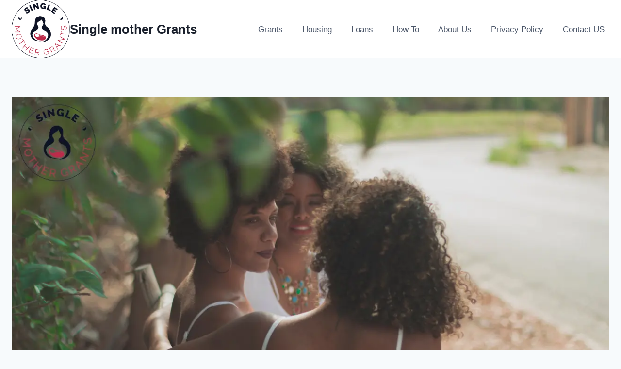

--- FILE ---
content_type: text/html; charset=UTF-8
request_url: https://singlemother-grant.com/grants-for-single-mom-in-missouri/
body_size: 18214
content:
<!doctype html>
<html lang="en-US" prefix="og: https://ogp.me/ns#" class="no-js" itemtype="https://schema.org/Blog" itemscope>
<head>
	<meta charset="UTF-8">
	<meta name="viewport" content="width=device-width, initial-scale=1, minimum-scale=1">
		<style>img:is([sizes="auto" i], [sizes^="auto," i]) { contain-intrinsic-size: 3000px 1500px }</style>
	
<!-- Search Engine Optimization by Rank Math - https://rankmath.com/ -->
<title>Grants For Single Mom In Missouri 2025 Single mother Grants</title>
<meta name="description" content="Missouri has a high poverty rate of 15.5%, and around a million Missouri residents, primarily single moms, are living in poverty and are unable to make ends"/>
<meta name="robots" content="follow, index, max-snippet:-1, max-video-preview:-1, max-image-preview:large"/>
<link rel="canonical" href="https://singlemother-grant.com/grants-for-single-mom-in-missouri/" />
<meta property="og:locale" content="en_US" />
<meta property="og:type" content="article" />
<meta property="og:title" content="Grants For Single Mom In Missouri 2025 Single mother Grants" />
<meta property="og:description" content="Missouri has a high poverty rate of 15.5%, and around a million Missouri residents, primarily single moms, are living in poverty and are unable to make ends" />
<meta property="og:url" content="https://singlemother-grant.com/grants-for-single-mom-in-missouri/" />
<meta property="og:site_name" content="Single Mother Grants" />
<meta property="article:section" content="Grants" />
<meta property="og:updated_time" content="2023-06-19T06:58:55+00:00" />
<meta property="og:image" content="https://singlemother-grant.com/wp-content/uploads/2023/06/Debt-Relief-Grants-For-Single-Moms-31.webp" />
<meta property="og:image:secure_url" content="https://singlemother-grant.com/wp-content/uploads/2023/06/Debt-Relief-Grants-For-Single-Moms-31.webp" />
<meta property="og:image:width" content="1280" />
<meta property="og:image:height" content="720" />
<meta property="og:image:alt" content="Grants For Single Mom In Missouri" />
<meta property="og:image:type" content="image/webp" />
<meta property="article:published_time" content="2023-06-19T05:36:41+00:00" />
<meta property="article:modified_time" content="2023-06-19T06:58:55+00:00" />
<meta name="twitter:card" content="summary_large_image" />
<meta name="twitter:title" content="Grants For Single Mom In Missouri 2025 Single mother Grants" />
<meta name="twitter:description" content="Missouri has a high poverty rate of 15.5%, and around a million Missouri residents, primarily single moms, are living in poverty and are unable to make ends" />
<meta name="twitter:image" content="https://singlemother-grant.com/wp-content/uploads/2023/06/Debt-Relief-Grants-For-Single-Moms-31.webp" />
<meta name="twitter:label1" content="Written by" />
<meta name="twitter:data1" content="Punam" />
<meta name="twitter:label2" content="Time to read" />
<meta name="twitter:data2" content="5 minutes" />
<script type="application/ld+json" class="rank-math-schema">{"@context":"https://schema.org","@graph":[{"@type":"Place","@id":"https://singlemother-grant.com/#place","address":{"@type":"PostalAddress","streetAddress":"9920 S Western Ave, Chicago, IL 60643","addressLocality":"Chicago","addressRegion":"Chicago","postalCode":"60643","addressCountry":"United States"}},{"@type":["NGO","Organization"],"@id":"https://singlemother-grant.com/#organization","name":"Single Mother Grants","url":"https://singlemother-grant.com","email":"Contact@singlemother-grant.com","address":{"@type":"PostalAddress","streetAddress":"9920 S Western Ave, Chicago, IL 60643","addressLocality":"Chicago","addressRegion":"Chicago","postalCode":"60643","addressCountry":"United States"},"logo":{"@type":"ImageObject","@id":"https://singlemother-grant.com/#logo","url":"https://singlemother-grant.com/wp-content/uploads/2023/02/cropped-singlemother-grant-logo.png","contentUrl":"https://singlemother-grant.com/wp-content/uploads/2023/02/cropped-singlemother-grant-logo.png","caption":"Single Mother Grants","inLanguage":"en-US","width":"420","height":"420"},"location":{"@id":"https://singlemother-grant.com/#place"}},{"@type":"WebSite","@id":"https://singlemother-grant.com/#website","url":"https://singlemother-grant.com","name":"Single Mother Grants","alternateName":"https://singlemother-grant.com/","publisher":{"@id":"https://singlemother-grant.com/#organization"},"inLanguage":"en-US"},{"@type":"ImageObject","@id":"https://singlemother-grant.com/wp-content/uploads/2023/06/Debt-Relief-Grants-For-Single-Moms-31.webp","url":"https://singlemother-grant.com/wp-content/uploads/2023/06/Debt-Relief-Grants-For-Single-Moms-31.webp","width":"1280","height":"720","caption":"Grants For Single Mom In Missouri","inLanguage":"en-US"},{"@type":"BreadcrumbList","@id":"https://singlemother-grant.com/grants-for-single-mom-in-missouri/#breadcrumb","itemListElement":[{"@type":"ListItem","position":"1","item":{"@id":"https://singlemother-grant.com","name":"Home"}},{"@type":"ListItem","position":"2","item":{"@id":"https://singlemother-grant.com/grants-for-single-mom-in-missouri/","name":"Grants For Single Mom In Missouri"}}]},{"@type":"WebPage","@id":"https://singlemother-grant.com/grants-for-single-mom-in-missouri/#webpage","url":"https://singlemother-grant.com/grants-for-single-mom-in-missouri/","name":"Grants For Single Mom In Missouri 2025 Single mother Grants","datePublished":"2023-06-19T05:36:41+00:00","dateModified":"2023-06-19T06:58:55+00:00","isPartOf":{"@id":"https://singlemother-grant.com/#website"},"primaryImageOfPage":{"@id":"https://singlemother-grant.com/wp-content/uploads/2023/06/Debt-Relief-Grants-For-Single-Moms-31.webp"},"inLanguage":"en-US","breadcrumb":{"@id":"https://singlemother-grant.com/grants-for-single-mom-in-missouri/#breadcrumb"}},{"@type":"Person","@id":"https://singlemother-grant.com/author/punamparmar114/","name":"Punam","url":"https://singlemother-grant.com/author/punamparmar114/","image":{"@type":"ImageObject","@id":"https://secure.gravatar.com/avatar/4372d76d4be4df51a8219c3dbc814ab070fcd10fe740b0840f940582a54207f1?s=96&amp;d=mm&amp;r=g","url":"https://secure.gravatar.com/avatar/4372d76d4be4df51a8219c3dbc814ab070fcd10fe740b0840f940582a54207f1?s=96&amp;d=mm&amp;r=g","caption":"Punam","inLanguage":"en-US"},"worksFor":{"@id":"https://singlemother-grant.com/#organization"}},{"@type":"Article","headline":"Grants For Single Mom In Missouri 2025 Single mother Grants","datePublished":"2023-06-19T05:36:41+00:00","dateModified":"2023-06-19T06:58:55+00:00","author":{"@id":"https://singlemother-grant.com/author/punamparmar114/","name":"Punam"},"publisher":{"@id":"https://singlemother-grant.com/#organization"},"description":"Missouri has a high poverty rate of 15.5%, and around a million Missouri residents, primarily single moms, are living in poverty and are unable to make ends","name":"Grants For Single Mom In Missouri 2025 Single mother Grants","@id":"https://singlemother-grant.com/grants-for-single-mom-in-missouri/#richSnippet","isPartOf":{"@id":"https://singlemother-grant.com/grants-for-single-mom-in-missouri/#webpage"},"image":{"@id":"https://singlemother-grant.com/wp-content/uploads/2023/06/Debt-Relief-Grants-For-Single-Moms-31.webp"},"inLanguage":"en-US","mainEntityOfPage":{"@id":"https://singlemother-grant.com/grants-for-single-mom-in-missouri/#webpage"}}]}</script>
<!-- /Rank Math WordPress SEO plugin -->

<link rel='dns-prefetch' href='//stats.wp.com' />
<link rel="alternate" type="application/rss+xml" title="Single mother Grants &raquo; Feed" href="https://singlemother-grant.com/feed/" />
<link rel="alternate" type="application/rss+xml" title="Single mother Grants &raquo; Comments Feed" href="https://singlemother-grant.com/comments/feed/" />
			<script>document.documentElement.classList.remove( 'no-js' );</script>
			<link rel="alternate" type="application/rss+xml" title="Single mother Grants &raquo; Grants For Single Mom In Missouri Comments Feed" href="https://singlemother-grant.com/grants-for-single-mom-in-missouri/feed/" />
<script>
window._wpemojiSettings = {"baseUrl":"https:\/\/s.w.org\/images\/core\/emoji\/16.0.1\/72x72\/","ext":".png","svgUrl":"https:\/\/s.w.org\/images\/core\/emoji\/16.0.1\/svg\/","svgExt":".svg","source":{"concatemoji":"https:\/\/singlemother-grant.com\/wp-includes\/js\/wp-emoji-release.min.js?ver=6.8.2"}};
/*! This file is auto-generated */
!function(s,n){var o,i,e;function c(e){try{var t={supportTests:e,timestamp:(new Date).valueOf()};sessionStorage.setItem(o,JSON.stringify(t))}catch(e){}}function p(e,t,n){e.clearRect(0,0,e.canvas.width,e.canvas.height),e.fillText(t,0,0);var t=new Uint32Array(e.getImageData(0,0,e.canvas.width,e.canvas.height).data),a=(e.clearRect(0,0,e.canvas.width,e.canvas.height),e.fillText(n,0,0),new Uint32Array(e.getImageData(0,0,e.canvas.width,e.canvas.height).data));return t.every(function(e,t){return e===a[t]})}function u(e,t){e.clearRect(0,0,e.canvas.width,e.canvas.height),e.fillText(t,0,0);for(var n=e.getImageData(16,16,1,1),a=0;a<n.data.length;a++)if(0!==n.data[a])return!1;return!0}function f(e,t,n,a){switch(t){case"flag":return n(e,"\ud83c\udff3\ufe0f\u200d\u26a7\ufe0f","\ud83c\udff3\ufe0f\u200b\u26a7\ufe0f")?!1:!n(e,"\ud83c\udde8\ud83c\uddf6","\ud83c\udde8\u200b\ud83c\uddf6")&&!n(e,"\ud83c\udff4\udb40\udc67\udb40\udc62\udb40\udc65\udb40\udc6e\udb40\udc67\udb40\udc7f","\ud83c\udff4\u200b\udb40\udc67\u200b\udb40\udc62\u200b\udb40\udc65\u200b\udb40\udc6e\u200b\udb40\udc67\u200b\udb40\udc7f");case"emoji":return!a(e,"\ud83e\udedf")}return!1}function g(e,t,n,a){var r="undefined"!=typeof WorkerGlobalScope&&self instanceof WorkerGlobalScope?new OffscreenCanvas(300,150):s.createElement("canvas"),o=r.getContext("2d",{willReadFrequently:!0}),i=(o.textBaseline="top",o.font="600 32px Arial",{});return e.forEach(function(e){i[e]=t(o,e,n,a)}),i}function t(e){var t=s.createElement("script");t.src=e,t.defer=!0,s.head.appendChild(t)}"undefined"!=typeof Promise&&(o="wpEmojiSettingsSupports",i=["flag","emoji"],n.supports={everything:!0,everythingExceptFlag:!0},e=new Promise(function(e){s.addEventListener("DOMContentLoaded",e,{once:!0})}),new Promise(function(t){var n=function(){try{var e=JSON.parse(sessionStorage.getItem(o));if("object"==typeof e&&"number"==typeof e.timestamp&&(new Date).valueOf()<e.timestamp+604800&&"object"==typeof e.supportTests)return e.supportTests}catch(e){}return null}();if(!n){if("undefined"!=typeof Worker&&"undefined"!=typeof OffscreenCanvas&&"undefined"!=typeof URL&&URL.createObjectURL&&"undefined"!=typeof Blob)try{var e="postMessage("+g.toString()+"("+[JSON.stringify(i),f.toString(),p.toString(),u.toString()].join(",")+"));",a=new Blob([e],{type:"text/javascript"}),r=new Worker(URL.createObjectURL(a),{name:"wpTestEmojiSupports"});return void(r.onmessage=function(e){c(n=e.data),r.terminate(),t(n)})}catch(e){}c(n=g(i,f,p,u))}t(n)}).then(function(e){for(var t in e)n.supports[t]=e[t],n.supports.everything=n.supports.everything&&n.supports[t],"flag"!==t&&(n.supports.everythingExceptFlag=n.supports.everythingExceptFlag&&n.supports[t]);n.supports.everythingExceptFlag=n.supports.everythingExceptFlag&&!n.supports.flag,n.DOMReady=!1,n.readyCallback=function(){n.DOMReady=!0}}).then(function(){return e}).then(function(){var e;n.supports.everything||(n.readyCallback(),(e=n.source||{}).concatemoji?t(e.concatemoji):e.wpemoji&&e.twemoji&&(t(e.twemoji),t(e.wpemoji)))}))}((window,document),window._wpemojiSettings);
</script>
<style id='wp-emoji-styles-inline-css'>

	img.wp-smiley, img.emoji {
		display: inline !important;
		border: none !important;
		box-shadow: none !important;
		height: 1em !important;
		width: 1em !important;
		margin: 0 0.07em !important;
		vertical-align: -0.1em !important;
		background: none !important;
		padding: 0 !important;
	}
</style>
<link rel='stylesheet' id='wp-block-library-css' href='https://singlemother-grant.com/wp-includes/css/dist/block-library/style.min.css?ver=6.8.2' media='all' />
<style id='wp-block-library-inline-css'>
.has-text-align-justify{text-align:justify;}
</style>
<style id='classic-theme-styles-inline-css'>
/*! This file is auto-generated */
.wp-block-button__link{color:#fff;background-color:#32373c;border-radius:9999px;box-shadow:none;text-decoration:none;padding:calc(.667em + 2px) calc(1.333em + 2px);font-size:1.125em}.wp-block-file__button{background:#32373c;color:#fff;text-decoration:none}
</style>
<link rel='stylesheet' id='mediaelement-css' href='https://singlemother-grant.com/wp-includes/js/mediaelement/mediaelementplayer-legacy.min.css?ver=4.2.17' media='all' />
<link rel='stylesheet' id='wp-mediaelement-css' href='https://singlemother-grant.com/wp-includes/js/mediaelement/wp-mediaelement.min.css?ver=6.8.2' media='all' />
<style id='jetpack-sharing-buttons-style-inline-css'>
.jetpack-sharing-buttons__services-list{display:flex;flex-direction:row;flex-wrap:wrap;gap:0;list-style-type:none;margin:5px;padding:0}.jetpack-sharing-buttons__services-list.has-small-icon-size{font-size:12px}.jetpack-sharing-buttons__services-list.has-normal-icon-size{font-size:16px}.jetpack-sharing-buttons__services-list.has-large-icon-size{font-size:24px}.jetpack-sharing-buttons__services-list.has-huge-icon-size{font-size:36px}@media print{.jetpack-sharing-buttons__services-list{display:none!important}}.editor-styles-wrapper .wp-block-jetpack-sharing-buttons{gap:0;padding-inline-start:0}ul.jetpack-sharing-buttons__services-list.has-background{padding:1.25em 2.375em}
</style>
<style id='rank-math-toc-block-style-inline-css'>
.wp-block-rank-math-toc-block nav ol{counter-reset:item}.wp-block-rank-math-toc-block nav ol li{display:block}.wp-block-rank-math-toc-block nav ol li:before{content:counters(item, ".") ". ";counter-increment:item}

</style>
<style id='global-styles-inline-css'>
:root{--wp--preset--aspect-ratio--square: 1;--wp--preset--aspect-ratio--4-3: 4/3;--wp--preset--aspect-ratio--3-4: 3/4;--wp--preset--aspect-ratio--3-2: 3/2;--wp--preset--aspect-ratio--2-3: 2/3;--wp--preset--aspect-ratio--16-9: 16/9;--wp--preset--aspect-ratio--9-16: 9/16;--wp--preset--color--black: #000000;--wp--preset--color--cyan-bluish-gray: #abb8c3;--wp--preset--color--white: #ffffff;--wp--preset--color--pale-pink: #f78da7;--wp--preset--color--vivid-red: #cf2e2e;--wp--preset--color--luminous-vivid-orange: #ff6900;--wp--preset--color--luminous-vivid-amber: #fcb900;--wp--preset--color--light-green-cyan: #7bdcb5;--wp--preset--color--vivid-green-cyan: #00d084;--wp--preset--color--pale-cyan-blue: #8ed1fc;--wp--preset--color--vivid-cyan-blue: #0693e3;--wp--preset--color--vivid-purple: #9b51e0;--wp--preset--color--theme-palette-1: var(--global-palette1);--wp--preset--color--theme-palette-2: var(--global-palette2);--wp--preset--color--theme-palette-3: var(--global-palette3);--wp--preset--color--theme-palette-4: var(--global-palette4);--wp--preset--color--theme-palette-5: var(--global-palette5);--wp--preset--color--theme-palette-6: var(--global-palette6);--wp--preset--color--theme-palette-7: var(--global-palette7);--wp--preset--color--theme-palette-8: var(--global-palette8);--wp--preset--color--theme-palette-9: var(--global-palette9);--wp--preset--gradient--vivid-cyan-blue-to-vivid-purple: linear-gradient(135deg,rgba(6,147,227,1) 0%,rgb(155,81,224) 100%);--wp--preset--gradient--light-green-cyan-to-vivid-green-cyan: linear-gradient(135deg,rgb(122,220,180) 0%,rgb(0,208,130) 100%);--wp--preset--gradient--luminous-vivid-amber-to-luminous-vivid-orange: linear-gradient(135deg,rgba(252,185,0,1) 0%,rgba(255,105,0,1) 100%);--wp--preset--gradient--luminous-vivid-orange-to-vivid-red: linear-gradient(135deg,rgba(255,105,0,1) 0%,rgb(207,46,46) 100%);--wp--preset--gradient--very-light-gray-to-cyan-bluish-gray: linear-gradient(135deg,rgb(238,238,238) 0%,rgb(169,184,195) 100%);--wp--preset--gradient--cool-to-warm-spectrum: linear-gradient(135deg,rgb(74,234,220) 0%,rgb(151,120,209) 20%,rgb(207,42,186) 40%,rgb(238,44,130) 60%,rgb(251,105,98) 80%,rgb(254,248,76) 100%);--wp--preset--gradient--blush-light-purple: linear-gradient(135deg,rgb(255,206,236) 0%,rgb(152,150,240) 100%);--wp--preset--gradient--blush-bordeaux: linear-gradient(135deg,rgb(254,205,165) 0%,rgb(254,45,45) 50%,rgb(107,0,62) 100%);--wp--preset--gradient--luminous-dusk: linear-gradient(135deg,rgb(255,203,112) 0%,rgb(199,81,192) 50%,rgb(65,88,208) 100%);--wp--preset--gradient--pale-ocean: linear-gradient(135deg,rgb(255,245,203) 0%,rgb(182,227,212) 50%,rgb(51,167,181) 100%);--wp--preset--gradient--electric-grass: linear-gradient(135deg,rgb(202,248,128) 0%,rgb(113,206,126) 100%);--wp--preset--gradient--midnight: linear-gradient(135deg,rgb(2,3,129) 0%,rgb(40,116,252) 100%);--wp--preset--font-size--small: var(--global-font-size-small);--wp--preset--font-size--medium: var(--global-font-size-medium);--wp--preset--font-size--large: var(--global-font-size-large);--wp--preset--font-size--x-large: 42px;--wp--preset--font-size--larger: var(--global-font-size-larger);--wp--preset--font-size--xxlarge: var(--global-font-size-xxlarge);--wp--preset--spacing--20: 0.44rem;--wp--preset--spacing--30: 0.67rem;--wp--preset--spacing--40: 1rem;--wp--preset--spacing--50: 1.5rem;--wp--preset--spacing--60: 2.25rem;--wp--preset--spacing--70: 3.38rem;--wp--preset--spacing--80: 5.06rem;--wp--preset--shadow--natural: 6px 6px 9px rgba(0, 0, 0, 0.2);--wp--preset--shadow--deep: 12px 12px 50px rgba(0, 0, 0, 0.4);--wp--preset--shadow--sharp: 6px 6px 0px rgba(0, 0, 0, 0.2);--wp--preset--shadow--outlined: 6px 6px 0px -3px rgba(255, 255, 255, 1), 6px 6px rgba(0, 0, 0, 1);--wp--preset--shadow--crisp: 6px 6px 0px rgba(0, 0, 0, 1);}:where(.is-layout-flex){gap: 0.5em;}:where(.is-layout-grid){gap: 0.5em;}body .is-layout-flex{display: flex;}.is-layout-flex{flex-wrap: wrap;align-items: center;}.is-layout-flex > :is(*, div){margin: 0;}body .is-layout-grid{display: grid;}.is-layout-grid > :is(*, div){margin: 0;}:where(.wp-block-columns.is-layout-flex){gap: 2em;}:where(.wp-block-columns.is-layout-grid){gap: 2em;}:where(.wp-block-post-template.is-layout-flex){gap: 1.25em;}:where(.wp-block-post-template.is-layout-grid){gap: 1.25em;}.has-black-color{color: var(--wp--preset--color--black) !important;}.has-cyan-bluish-gray-color{color: var(--wp--preset--color--cyan-bluish-gray) !important;}.has-white-color{color: var(--wp--preset--color--white) !important;}.has-pale-pink-color{color: var(--wp--preset--color--pale-pink) !important;}.has-vivid-red-color{color: var(--wp--preset--color--vivid-red) !important;}.has-luminous-vivid-orange-color{color: var(--wp--preset--color--luminous-vivid-orange) !important;}.has-luminous-vivid-amber-color{color: var(--wp--preset--color--luminous-vivid-amber) !important;}.has-light-green-cyan-color{color: var(--wp--preset--color--light-green-cyan) !important;}.has-vivid-green-cyan-color{color: var(--wp--preset--color--vivid-green-cyan) !important;}.has-pale-cyan-blue-color{color: var(--wp--preset--color--pale-cyan-blue) !important;}.has-vivid-cyan-blue-color{color: var(--wp--preset--color--vivid-cyan-blue) !important;}.has-vivid-purple-color{color: var(--wp--preset--color--vivid-purple) !important;}.has-black-background-color{background-color: var(--wp--preset--color--black) !important;}.has-cyan-bluish-gray-background-color{background-color: var(--wp--preset--color--cyan-bluish-gray) !important;}.has-white-background-color{background-color: var(--wp--preset--color--white) !important;}.has-pale-pink-background-color{background-color: var(--wp--preset--color--pale-pink) !important;}.has-vivid-red-background-color{background-color: var(--wp--preset--color--vivid-red) !important;}.has-luminous-vivid-orange-background-color{background-color: var(--wp--preset--color--luminous-vivid-orange) !important;}.has-luminous-vivid-amber-background-color{background-color: var(--wp--preset--color--luminous-vivid-amber) !important;}.has-light-green-cyan-background-color{background-color: var(--wp--preset--color--light-green-cyan) !important;}.has-vivid-green-cyan-background-color{background-color: var(--wp--preset--color--vivid-green-cyan) !important;}.has-pale-cyan-blue-background-color{background-color: var(--wp--preset--color--pale-cyan-blue) !important;}.has-vivid-cyan-blue-background-color{background-color: var(--wp--preset--color--vivid-cyan-blue) !important;}.has-vivid-purple-background-color{background-color: var(--wp--preset--color--vivid-purple) !important;}.has-black-border-color{border-color: var(--wp--preset--color--black) !important;}.has-cyan-bluish-gray-border-color{border-color: var(--wp--preset--color--cyan-bluish-gray) !important;}.has-white-border-color{border-color: var(--wp--preset--color--white) !important;}.has-pale-pink-border-color{border-color: var(--wp--preset--color--pale-pink) !important;}.has-vivid-red-border-color{border-color: var(--wp--preset--color--vivid-red) !important;}.has-luminous-vivid-orange-border-color{border-color: var(--wp--preset--color--luminous-vivid-orange) !important;}.has-luminous-vivid-amber-border-color{border-color: var(--wp--preset--color--luminous-vivid-amber) !important;}.has-light-green-cyan-border-color{border-color: var(--wp--preset--color--light-green-cyan) !important;}.has-vivid-green-cyan-border-color{border-color: var(--wp--preset--color--vivid-green-cyan) !important;}.has-pale-cyan-blue-border-color{border-color: var(--wp--preset--color--pale-cyan-blue) !important;}.has-vivid-cyan-blue-border-color{border-color: var(--wp--preset--color--vivid-cyan-blue) !important;}.has-vivid-purple-border-color{border-color: var(--wp--preset--color--vivid-purple) !important;}.has-vivid-cyan-blue-to-vivid-purple-gradient-background{background: var(--wp--preset--gradient--vivid-cyan-blue-to-vivid-purple) !important;}.has-light-green-cyan-to-vivid-green-cyan-gradient-background{background: var(--wp--preset--gradient--light-green-cyan-to-vivid-green-cyan) !important;}.has-luminous-vivid-amber-to-luminous-vivid-orange-gradient-background{background: var(--wp--preset--gradient--luminous-vivid-amber-to-luminous-vivid-orange) !important;}.has-luminous-vivid-orange-to-vivid-red-gradient-background{background: var(--wp--preset--gradient--luminous-vivid-orange-to-vivid-red) !important;}.has-very-light-gray-to-cyan-bluish-gray-gradient-background{background: var(--wp--preset--gradient--very-light-gray-to-cyan-bluish-gray) !important;}.has-cool-to-warm-spectrum-gradient-background{background: var(--wp--preset--gradient--cool-to-warm-spectrum) !important;}.has-blush-light-purple-gradient-background{background: var(--wp--preset--gradient--blush-light-purple) !important;}.has-blush-bordeaux-gradient-background{background: var(--wp--preset--gradient--blush-bordeaux) !important;}.has-luminous-dusk-gradient-background{background: var(--wp--preset--gradient--luminous-dusk) !important;}.has-pale-ocean-gradient-background{background: var(--wp--preset--gradient--pale-ocean) !important;}.has-electric-grass-gradient-background{background: var(--wp--preset--gradient--electric-grass) !important;}.has-midnight-gradient-background{background: var(--wp--preset--gradient--midnight) !important;}.has-small-font-size{font-size: var(--wp--preset--font-size--small) !important;}.has-medium-font-size{font-size: var(--wp--preset--font-size--medium) !important;}.has-large-font-size{font-size: var(--wp--preset--font-size--large) !important;}.has-x-large-font-size{font-size: var(--wp--preset--font-size--x-large) !important;}
:where(.wp-block-post-template.is-layout-flex){gap: 1.25em;}:where(.wp-block-post-template.is-layout-grid){gap: 1.25em;}
:where(.wp-block-columns.is-layout-flex){gap: 2em;}:where(.wp-block-columns.is-layout-grid){gap: 2em;}
:root :where(.wp-block-pullquote){font-size: 1.5em;line-height: 1.6;}
</style>
<link rel='stylesheet' id='kadence-global-css' href='https://singlemother-grant.com/wp-content/themes/kadence/assets/css/global.min.css?ver=1.2.3' media='all' />
<style id='kadence-global-inline-css'>
/* Kadence Base CSS */
:root{--global-palette1:#2B6CB0;--global-palette2:#215387;--global-palette3:#1A202C;--global-palette4:#2D3748;--global-palette5:#4A5568;--global-palette6:#718096;--global-palette7:#EDF2F7;--global-palette8:#F7FAFC;--global-palette9:#ffffff;--global-palette9rgb:255, 255, 255;--global-palette-highlight:var(--global-palette1);--global-palette-highlight-alt:var(--global-palette2);--global-palette-highlight-alt2:var(--global-palette9);--global-palette-btn-bg:var(--global-palette1);--global-palette-btn-bg-hover:var(--global-palette2);--global-palette-btn:var(--global-palette9);--global-palette-btn-hover:var(--global-palette9);--global-body-font-family:-apple-system,BlinkMacSystemFont,"Segoe UI",Roboto,Oxygen-Sans,Ubuntu,Cantarell,"Helvetica Neue",sans-serif, "Apple Color Emoji", "Segoe UI Emoji", "Segoe UI Symbol";--global-heading-font-family:inherit;--global-primary-nav-font-family:inherit;--global-fallback-font:sans-serif;--global-display-fallback-font:sans-serif;--global-content-width:1290px;--global-content-narrow-width:842px;--global-content-edge-padding:1.5rem;--global-content-boxed-padding:2rem;--global-calc-content-width:calc(1290px - var(--global-content-edge-padding) - var(--global-content-edge-padding) );--wp--style--global--content-size:var(--global-calc-content-width);}.wp-site-blocks{--global-vw:calc( 100vw - ( 0.5 * var(--scrollbar-offset)));}body{background:var(--global-palette8);}body, input, select, optgroup, textarea{font-weight:400;font-size:17px;line-height:1.6;font-family:var(--global-body-font-family);color:var(--global-palette4);}.content-bg, body.content-style-unboxed .site{background:var(--global-palette9);}h1,h2,h3,h4,h5,h6{font-family:var(--global-heading-font-family);}h1{font-weight:700;font-size:32px;line-height:1.5;color:var(--global-palette3);}h2{font-weight:700;font-size:28px;line-height:1.5;color:var(--global-palette3);}h3{font-weight:700;font-size:24px;line-height:1.5;color:var(--global-palette3);}h4{font-weight:700;font-size:22px;line-height:1.5;color:var(--global-palette4);}h5{font-weight:700;font-size:20px;line-height:1.5;color:var(--global-palette4);}h6{font-weight:700;font-size:18px;line-height:1.5;color:var(--global-palette5);}.entry-hero .kadence-breadcrumbs{max-width:1290px;}.site-container, .site-header-row-layout-contained, .site-footer-row-layout-contained, .entry-hero-layout-contained, .comments-area, .alignfull > .wp-block-cover__inner-container, .alignwide > .wp-block-cover__inner-container{max-width:var(--global-content-width);}.content-width-narrow .content-container.site-container, .content-width-narrow .hero-container.site-container{max-width:var(--global-content-narrow-width);}@media all and (min-width: 1520px){.wp-site-blocks .content-container  .alignwide{margin-left:-115px;margin-right:-115px;width:unset;max-width:unset;}}@media all and (min-width: 1102px){.content-width-narrow .wp-site-blocks .content-container .alignwide{margin-left:-130px;margin-right:-130px;width:unset;max-width:unset;}}.content-style-boxed .wp-site-blocks .entry-content .alignwide{margin-left:calc( -1 * var( --global-content-boxed-padding ) );margin-right:calc( -1 * var( --global-content-boxed-padding ) );}.content-area{margin-top:5rem;margin-bottom:5rem;}@media all and (max-width: 1024px){.content-area{margin-top:3rem;margin-bottom:3rem;}}@media all and (max-width: 767px){.content-area{margin-top:2rem;margin-bottom:2rem;}}@media all and (max-width: 1024px){:root{--global-content-boxed-padding:2rem;}}@media all and (max-width: 767px){:root{--global-content-boxed-padding:1.5rem;}}.entry-content-wrap{padding:2rem;}@media all and (max-width: 1024px){.entry-content-wrap{padding:2rem;}}@media all and (max-width: 767px){.entry-content-wrap{padding:1.5rem;}}.entry.single-entry{box-shadow:0px 15px 15px -10px rgba(0,0,0,0.05);}.entry.loop-entry{box-shadow:0px 15px 15px -10px rgba(0,0,0,0.05);}.loop-entry .entry-content-wrap{padding:2rem;}@media all and (max-width: 1024px){.loop-entry .entry-content-wrap{padding:2rem;}}@media all and (max-width: 767px){.loop-entry .entry-content-wrap{padding:1.5rem;}}button, .button, .wp-block-button__link, input[type="button"], input[type="reset"], input[type="submit"], .fl-button, .elementor-button-wrapper .elementor-button{box-shadow:0px 0px 0px -7px rgba(0,0,0,0);}button:hover, button:focus, button:active, .button:hover, .button:focus, .button:active, .wp-block-button__link:hover, .wp-block-button__link:focus, .wp-block-button__link:active, input[type="button"]:hover, input[type="button"]:focus, input[type="button"]:active, input[type="reset"]:hover, input[type="reset"]:focus, input[type="reset"]:active, input[type="submit"]:hover, input[type="submit"]:focus, input[type="submit"]:active, .elementor-button-wrapper .elementor-button:hover, .elementor-button-wrapper .elementor-button:focus, .elementor-button-wrapper .elementor-button:active{box-shadow:0px 15px 25px -7px rgba(0,0,0,0.1);}.kb-button.kb-btn-global-outline.kb-btn-global-inherit{padding-top:calc(px - 2px);padding-right:calc(px - 2px);padding-bottom:calc(px - 2px);padding-left:calc(px - 2px);}@media all and (min-width: 1025px){.transparent-header .entry-hero .entry-hero-container-inner{padding-top:80px;}}@media all and (max-width: 1024px){.mobile-transparent-header .entry-hero .entry-hero-container-inner{padding-top:80px;}}@media all and (max-width: 767px){.mobile-transparent-header .entry-hero .entry-hero-container-inner{padding-top:80px;}}.entry-hero.post-hero-section .entry-header{min-height:200px;}
/* Kadence Header CSS */
@media all and (max-width: 1024px){.mobile-transparent-header #masthead{position:absolute;left:0px;right:0px;z-index:100;}.kadence-scrollbar-fixer.mobile-transparent-header #masthead{right:var(--scrollbar-offset,0);}.mobile-transparent-header #masthead, .mobile-transparent-header .site-top-header-wrap .site-header-row-container-inner, .mobile-transparent-header .site-main-header-wrap .site-header-row-container-inner, .mobile-transparent-header .site-bottom-header-wrap .site-header-row-container-inner{background:transparent;}.site-header-row-tablet-layout-fullwidth, .site-header-row-tablet-layout-standard{padding:0px;}}@media all and (min-width: 1025px){.transparent-header #masthead{position:absolute;left:0px;right:0px;z-index:100;}.transparent-header.kadence-scrollbar-fixer #masthead{right:var(--scrollbar-offset,0);}.transparent-header #masthead, .transparent-header .site-top-header-wrap .site-header-row-container-inner, .transparent-header .site-main-header-wrap .site-header-row-container-inner, .transparent-header .site-bottom-header-wrap .site-header-row-container-inner{background:transparent;}}.site-branding a.brand img{max-width:120px;}.site-branding a.brand img.svg-logo-image{width:120px;}.site-branding{padding:0px 0px 0px 0px;}.site-branding .site-title{font-weight:700;font-size:26px;line-height:1.2;color:var(--global-palette3);}#masthead, #masthead .kadence-sticky-header.item-is-fixed:not(.item-at-start):not(.site-header-row-container):not(.site-main-header-wrap), #masthead .kadence-sticky-header.item-is-fixed:not(.item-at-start) > .site-header-row-container-inner{background:#ffffff;}.site-main-header-inner-wrap{min-height:80px;}.header-navigation[class*="header-navigation-style-underline"] .header-menu-container.primary-menu-container>ul>li>a:after{width:calc( 100% - 1.2em);}.main-navigation .primary-menu-container > ul > li.menu-item > a{padding-left:calc(1.2em / 2);padding-right:calc(1.2em / 2);padding-top:0.6em;padding-bottom:0.6em;color:var(--global-palette5);background:#ffffff;}.main-navigation .primary-menu-container > ul > li.menu-item .dropdown-nav-special-toggle{right:calc(1.2em / 2);}.main-navigation .primary-menu-container > ul > li.menu-item > a:hover{color:var(--global-palette-highlight);background:#e7f3ff;}.main-navigation .primary-menu-container > ul > li.menu-item.current-menu-item > a{color:var(--global-palette3);}.header-navigation .header-menu-container ul ul.sub-menu, .header-navigation .header-menu-container ul ul.submenu{background:var(--global-palette3);box-shadow:0px 2px 13px 0px rgba(0,0,0,0.1);}.header-navigation .header-menu-container ul ul li.menu-item, .header-menu-container ul.menu > li.kadence-menu-mega-enabled > ul > li.menu-item > a{border-bottom:1px solid rgba(255,255,255,0.1);}.header-navigation .header-menu-container ul ul li.menu-item > a{width:200px;padding-top:1em;padding-bottom:1em;color:var(--global-palette8);font-size:12px;}.header-navigation .header-menu-container ul ul li.menu-item > a:hover{color:var(--global-palette9);background:var(--global-palette4);}.header-navigation .header-menu-container ul ul li.menu-item.current-menu-item > a{color:var(--global-palette9);background:var(--global-palette4);}.mobile-toggle-open-container .menu-toggle-open, .mobile-toggle-open-container .menu-toggle-open:focus{color:var(--global-palette5);padding:0.4em 0.6em 0.4em 0.6em;font-size:14px;}.mobile-toggle-open-container .menu-toggle-open.menu-toggle-style-bordered{border:1px solid currentColor;}.mobile-toggle-open-container .menu-toggle-open .menu-toggle-icon{font-size:20px;}.mobile-toggle-open-container .menu-toggle-open:hover, .mobile-toggle-open-container .menu-toggle-open:focus-visible{color:var(--global-palette-highlight);}.mobile-navigation ul li{font-size:14px;}.mobile-navigation ul li a{padding-top:1em;padding-bottom:1em;}.mobile-navigation ul li > a, .mobile-navigation ul li.menu-item-has-children > .drawer-nav-drop-wrap{color:var(--global-palette8);}.mobile-navigation ul li.current-menu-item > a, .mobile-navigation ul li.current-menu-item.menu-item-has-children > .drawer-nav-drop-wrap{color:var(--global-palette-highlight);}.mobile-navigation ul li.menu-item-has-children .drawer-nav-drop-wrap, .mobile-navigation ul li:not(.menu-item-has-children) a{border-bottom:1px solid rgba(255,255,255,0.1);}.mobile-navigation:not(.drawer-navigation-parent-toggle-true) ul li.menu-item-has-children .drawer-nav-drop-wrap button{border-left:1px solid rgba(255,255,255,0.1);}#mobile-drawer .drawer-header .drawer-toggle{padding:0.6em 0.15em 0.6em 0.15em;font-size:24px;}
/* Kadence Footer CSS */
.site-bottom-footer-inner-wrap{padding-top:30px;padding-bottom:30px;grid-column-gap:30px;}.site-bottom-footer-inner-wrap .widget{margin-bottom:30px;}.site-bottom-footer-inner-wrap .site-footer-section:not(:last-child):after{right:calc(-30px / 2);}
</style>
<link rel='stylesheet' id='kadence-header-css' href='https://singlemother-grant.com/wp-content/themes/kadence/assets/css/header.min.css?ver=1.2.3' media='all' />
<link rel='stylesheet' id='kadence-content-css' href='https://singlemother-grant.com/wp-content/themes/kadence/assets/css/content.min.css?ver=1.2.3' media='all' />
<link rel='stylesheet' id='kadence-comments-css' href='https://singlemother-grant.com/wp-content/themes/kadence/assets/css/comments.min.css?ver=1.2.3' media='all' />
<link rel='stylesheet' id='kadence-related-posts-css' href='https://singlemother-grant.com/wp-content/themes/kadence/assets/css/related-posts.min.css?ver=1.2.3' media='all' />
<link rel='stylesheet' id='kad-splide-css' href='https://singlemother-grant.com/wp-content/themes/kadence/assets/css/kadence-splide.min.css?ver=1.2.3' media='all' />
<link rel='stylesheet' id='kadence-footer-css' href='https://singlemother-grant.com/wp-content/themes/kadence/assets/css/footer.min.css?ver=1.2.3' media='all' />
<link rel='stylesheet' id='kadence-rankmath-css' href='https://singlemother-grant.com/wp-content/themes/kadence/assets/css/rankmath.min.css?ver=1.2.2' media='all' />
<script src="https://singlemother-grant.com/wp-includes/js/jquery/jquery.min.js?ver=3.7.1" id="jquery-core-js"></script>
<script src="https://singlemother-grant.com/wp-includes/js/jquery/jquery-migrate.min.js?ver=3.4.1" id="jquery-migrate-js"></script>
<script id="jquery-js-after">
jQuery(document).ready(function() {
	jQuery(".ed4f6f2c5f15261bfd335d5a42671d83").click(function() {
		jQuery.post(
			"https://singlemother-grant.com/wp-admin/admin-ajax.php", {
				"action": "quick_adsense_onpost_ad_click",
				"quick_adsense_onpost_ad_index": jQuery(this).attr("data-index"),
				"quick_adsense_nonce": "7dadbe758b",
			}, function(response) { }
		);
	});
});
</script>
<link rel="https://api.w.org/" href="https://singlemother-grant.com/wp-json/" /><link rel="alternate" title="JSON" type="application/json" href="https://singlemother-grant.com/wp-json/wp/v2/posts/846" /><link rel="EditURI" type="application/rsd+xml" title="RSD" href="https://singlemother-grant.com/xmlrpc.php?rsd" />
<meta name="generator" content="WordPress 6.8.2" />
<link rel='shortlink' href='https://singlemother-grant.com/?p=846' />
<link rel="alternate" title="oEmbed (JSON)" type="application/json+oembed" href="https://singlemother-grant.com/wp-json/oembed/1.0/embed?url=https%3A%2F%2Fsinglemother-grant.com%2Fgrants-for-single-mom-in-missouri%2F" />
<link rel="alternate" title="oEmbed (XML)" type="text/xml+oembed" href="https://singlemother-grant.com/wp-json/oembed/1.0/embed?url=https%3A%2F%2Fsinglemother-grant.com%2Fgrants-for-single-mom-in-missouri%2F&#038;format=xml" />
<script type="text/javascript">
    window._mNHandle = window._mNHandle || {};
    window._mNHandle.queue = window._mNHandle.queue || [];
    medianet_versionId = "3121199";
</script>
<script src="https://contextual.media.net/dmedianet.js?cid=8CUU5J549" async="async"></script>

<script async src="https://pagead2.googlesyndication.com/pagead/js/adsbygoogle.js?client=ca-pub-3103266991386964" crossorigin="anonymous"></script>	<style>img#wpstats{display:none}</style>
		<link rel="pingback" href="https://singlemother-grant.com/xmlrpc.php"><link rel="icon" href="https://singlemother-grant.com/wp-content/uploads/2023/02/singlemother-grant-logo-150x150.png" sizes="32x32" />
<link rel="icon" href="https://singlemother-grant.com/wp-content/uploads/2023/02/singlemother-grant-logo-300x300.png" sizes="192x192" />
<link rel="apple-touch-icon" href="https://singlemother-grant.com/wp-content/uploads/2023/02/singlemother-grant-logo-300x300.png" />
<meta name="msapplication-TileImage" content="https://singlemother-grant.com/wp-content/uploads/2023/02/singlemother-grant-logo-300x300.png" />
</head>

<body class="wp-singular post-template-default single single-post postid-846 single-format-standard wp-custom-logo wp-embed-responsive wp-theme-kadence footer-on-bottom hide-focus-outline link-style-standard content-title-style-normal content-width-normal content-style-boxed content-vertical-padding-show non-transparent-header mobile-non-transparent-header">
<div id="wrapper" class="site wp-site-blocks">
			<a class="skip-link screen-reader-text scroll-ignore" href="#main">Skip to content</a>
		<header id="masthead" class="site-header" role="banner" itemtype="https://schema.org/WPHeader" itemscope>
	<div id="main-header" class="site-header-wrap">
		<div class="site-header-inner-wrap">
			<div class="site-header-upper-wrap">
				<div class="site-header-upper-inner-wrap">
					<div class="site-main-header-wrap site-header-row-container site-header-focus-item site-header-row-layout-standard" data-section="kadence_customizer_header_main">
	<div class="site-header-row-container-inner">
				<div class="site-container">
			<div class="site-main-header-inner-wrap site-header-row site-header-row-has-sides site-header-row-no-center">
									<div class="site-header-main-section-left site-header-section site-header-section-left">
						<div class="site-header-item site-header-focus-item" data-section="title_tagline">
	<div class="site-branding branding-layout-standard"><a class="brand has-logo-image" href="https://singlemother-grant.com/" rel="home"><img width="420" height="420" src="https://singlemother-grant.com/wp-content/uploads/2023/02/cropped-singlemother-grant-logo.png" class="custom-logo" alt="singlemother-grant logo" decoding="async" fetchpriority="high" srcset="https://singlemother-grant.com/wp-content/uploads/2023/02/cropped-singlemother-grant-logo.png 420w, https://singlemother-grant.com/wp-content/uploads/2023/02/cropped-singlemother-grant-logo-300x300.png 300w, https://singlemother-grant.com/wp-content/uploads/2023/02/cropped-singlemother-grant-logo-150x150.png 150w" sizes="(max-width: 420px) 100vw, 420px" /><div class="site-title-wrap"><p class="site-title">Single mother Grants</p></div></a></div></div><!-- data-section="title_tagline" -->
					</div>
																	<div class="site-header-main-section-right site-header-section site-header-section-right">
						<div class="site-header-item site-header-focus-item site-header-item-main-navigation header-navigation-layout-stretch-true header-navigation-layout-fill-stretch-false" data-section="kadence_customizer_primary_navigation">
		<nav id="site-navigation" class="main-navigation header-navigation nav--toggle-sub header-navigation-style-standard header-navigation-dropdown-animation-none" role="navigation" aria-label="Primary Navigation">
				<div class="primary-menu-container header-menu-container">
			<ul id="primary-menu" class="menu"><li id="menu-item-336" class="menu-item menu-item-type-taxonomy menu-item-object-category current-post-ancestor current-menu-parent current-post-parent menu-item-336"><a href="https://singlemother-grant.com/category/grants/">Grants</a></li>
<li id="menu-item-337" class="menu-item menu-item-type-taxonomy menu-item-object-category menu-item-337"><a href="https://singlemother-grant.com/category/housing/">Housing</a></li>
<li id="menu-item-339" class="menu-item menu-item-type-taxonomy menu-item-object-category menu-item-339"><a href="https://singlemother-grant.com/category/loans/">Loans</a></li>
<li id="menu-item-338" class="menu-item menu-item-type-taxonomy menu-item-object-category menu-item-338"><a href="https://singlemother-grant.com/category/how-to/">How To</a></li>
<li id="menu-item-347" class="menu-item menu-item-type-post_type menu-item-object-page menu-item-347"><a href="https://singlemother-grant.com/about-us/">About Us</a></li>
<li id="menu-item-678" class="menu-item menu-item-type-post_type menu-item-object-page menu-item-privacy-policy menu-item-678"><a rel="privacy-policy" href="https://singlemother-grant.com/privacy-policy/">Privacy Policy</a></li>
<li id="menu-item-679" class="menu-item menu-item-type-post_type menu-item-object-page menu-item-679"><a href="https://singlemother-grant.com/contact-us/">Contact US</a></li>
</ul>		</div>
	</nav><!-- #site-navigation -->
	</div><!-- data-section="primary_navigation" -->
					</div>
							</div>
		</div>
	</div>
</div>
				</div>
			</div>
					</div>
	</div>
	
<div id="mobile-header" class="site-mobile-header-wrap">
	<div class="site-header-inner-wrap">
		<div class="site-header-upper-wrap">
			<div class="site-header-upper-inner-wrap">
			<div class="site-main-header-wrap site-header-focus-item site-header-row-layout-standard site-header-row-tablet-layout-default site-header-row-mobile-layout-default ">
	<div class="site-header-row-container-inner">
		<div class="site-container">
			<div class="site-main-header-inner-wrap site-header-row site-header-row-has-sides site-header-row-no-center">
									<div class="site-header-main-section-left site-header-section site-header-section-left">
						<div class="site-header-item site-header-focus-item" data-section="title_tagline">
	<div class="site-branding mobile-site-branding branding-layout-standard branding-tablet-layout-inherit branding-mobile-layout-inherit"><a class="brand has-logo-image" href="https://singlemother-grant.com/" rel="home"><img width="420" height="420" src="https://singlemother-grant.com/wp-content/uploads/2023/02/cropped-singlemother-grant-logo.png" class="custom-logo" alt="singlemother-grant logo" decoding="async" srcset="https://singlemother-grant.com/wp-content/uploads/2023/02/cropped-singlemother-grant-logo.png 420w, https://singlemother-grant.com/wp-content/uploads/2023/02/cropped-singlemother-grant-logo-300x300.png 300w, https://singlemother-grant.com/wp-content/uploads/2023/02/cropped-singlemother-grant-logo-150x150.png 150w" sizes="(max-width: 420px) 100vw, 420px" /><div class="site-title-wrap"><div class="site-title vs-md-false">Single mother Grants</div></div></a></div></div><!-- data-section="title_tagline" -->
					</div>
																	<div class="site-header-main-section-right site-header-section site-header-section-right">
						<div class="site-header-item site-header-focus-item site-header-item-navgation-popup-toggle" data-section="kadence_customizer_mobile_trigger">
		<div class="mobile-toggle-open-container">
						<button id="mobile-toggle" class="menu-toggle-open drawer-toggle menu-toggle-style-default" aria-label="Open menu" data-toggle-target="#mobile-drawer" data-toggle-body-class="showing-popup-drawer-from-right" aria-expanded="false" data-set-focus=".menu-toggle-close"
					>
						<span class="menu-toggle-icon"><span class="kadence-svg-iconset"><svg aria-hidden="true" class="kadence-svg-icon kadence-menu-svg" fill="currentColor" version="1.1" xmlns="http://www.w3.org/2000/svg" width="24" height="24" viewBox="0 0 24 24"><title>Toggle Menu</title><path d="M3 13h18c0.552 0 1-0.448 1-1s-0.448-1-1-1h-18c-0.552 0-1 0.448-1 1s0.448 1 1 1zM3 7h18c0.552 0 1-0.448 1-1s-0.448-1-1-1h-18c-0.552 0-1 0.448-1 1s0.448 1 1 1zM3 19h18c0.552 0 1-0.448 1-1s-0.448-1-1-1h-18c-0.552 0-1 0.448-1 1s0.448 1 1 1z"></path>
				</svg></span></span>
		</button>
	</div>
	</div><!-- data-section="mobile_trigger" -->
					</div>
							</div>
		</div>
	</div>
</div>
			</div>
		</div>
			</div>
</div>
</header><!-- #masthead -->

	<div id="inner-wrap" class="wrap hfeed kt-clear">
		<div id="primary" class="content-area">
	<div class="content-container site-container">
		<main id="main" class="site-main" role="main">
						<div class="content-wrap">
					<div class="post-thumbnail article-post-thumbnail kadence-thumbnail-position-above kadence-thumbnail-ratio-inherit">
		<div class="post-thumbnail-inner">
			<img width="1280" height="720" src="https://singlemother-grant.com/wp-content/uploads/2023/06/Debt-Relief-Grants-For-Single-Moms-31.webp" class="post-top-featured wp-post-image" alt="Grants For Single Mom In Missouri" decoding="async" srcset="https://singlemother-grant.com/wp-content/uploads/2023/06/Debt-Relief-Grants-For-Single-Moms-31.webp 1280w, https://singlemother-grant.com/wp-content/uploads/2023/06/Debt-Relief-Grants-For-Single-Moms-31-300x169.webp 300w, https://singlemother-grant.com/wp-content/uploads/2023/06/Debt-Relief-Grants-For-Single-Moms-31-1024x576.webp 1024w, https://singlemother-grant.com/wp-content/uploads/2023/06/Debt-Relief-Grants-For-Single-Moms-31-768x432.webp 768w" sizes="(max-width: 1280px) 100vw, 1280px" />		</div>
	</div><!-- .post-thumbnail -->
			<article id="post-846" class="entry content-bg single-entry post-846 post type-post status-publish format-standard has-post-thumbnail hentry category-grants">
	<div class="entry-content-wrap">
		<header class="entry-header post-title title-align-inherit title-tablet-align-inherit title-mobile-align-inherit">
			<div class="entry-taxonomies">
			<span class="category-links term-links category-style-normal">
				<a href="https://singlemother-grant.com/category/grants/" rel="tag">Grants</a>			</span>
		</div><!-- .entry-taxonomies -->
		<h1 class="entry-title">Grants For Single Mom In Missouri</h1></header><!-- .entry-header -->

<div class="entry-content single-content">
	<div class="ed4f6f2c5f15261bfd335d5a42671d83" data-index="1" style="float: none; margin:10px 0 10px 0; text-align:center;">
<div id="324255725">
    <script type="text/javascript">
        try {
            window._mNHandle.queue.push(function (){
                window._mNDetails.loadTag("324255725", "728x90", "324255725");
            });
        }
        catch (error) {}
    </script>
</div>
</div>
<p style="text-align: justify;">Missouri has a high poverty rate of 15.5%, and around a million Missouri residents, primarily single moms, are living in poverty and are unable to make ends meet. Nongovernmental and governmental agencies have created several programs to address the financial crisis and poverty level of single moms in Missouri. This financial assistance for single moms in Missouri helps needy women to live above the poverty line and raise their children without much financial pressure.</p><!--CusAds0-->
<h2 style="text-align: justify;">What Are The Different Financial Aid For Single Moms In Missouri?</h2>
<p style="text-align: justify;">Single mothers in Missouri are under extreme financial pressure from every side. Without public assistance and financial resources like TANF, SNAP, Unemployment Insurance, Medicaid, School Readiness Programs, and Child Care Assistance Programs, raising children single-handedly will create tremendous financial pressure for single mothers. Assistance for single moms in Missouri is offered through federal, state, and local government and many private organizations and nonprofit institutions. To apply for these grants and programs, you must learn additional information about the application requirements, eligibility criteria, and deadlines.</p>
<h2 style="text-align: justify;">Different Grants For Single Moms In Missouri</h2>
<p style="text-align: justify;">It is no surprise that single moms require financial help and resources both to deal with their everyday living expenses and for emergencies. If you are a single mom living with your minor children in Missouri, the below-mentioned grants and programs will be a good option.</p>
<h3 style="text-align: justify;">1. TANF, Missouri Temporary Assistance For Needy Families</h3>
<p style="text-align: justify;">The Temporary Assistance For Needy Families Program in Missouri offers cash benefits to eligible low-income families living with minor children. The temporary cash benefits received through this program will depend on the household income, living arrangements, and resources. Eligible candidates must participate in work activities through MWA or Missouri Work Assistance Program for specified weekly hours. Single mothers looking to apply for cash assistance can contact their local Family Support Division Office or fill out an application online through Missouri myDSS.</p><div class="ed4f6f2c5f15261bfd335d5a42671d83" data-index="2" style="float: none; margin:10px 0 10px 0; text-align:center;">
<div id="275148794">
    <script type="text/javascript">
        try {
            window._mNHandle.queue.push(function (){
                window._mNDetails.loadTag("275148794", "300x600", "275148794");
            });
        }
        catch (error) {}
    </script>
</div>
</div>

<h3 style="text-align: justify;">2. SNAP, Missouri Supplemental Nutrition Assistance Program</h3>
<p style="text-align: justify;">The Missouri SNAP program offers eligible Missourians, low-income families living with children, and single mothers struggling financially to purchase nutritional meals and food for themselves. The eligibility criteria for this program depend on household size and household income. Generally, low-income families earning below 130% of the federal poverty level become eligible for SNAP benefits. You can apply for a SNAP application by visiting your local FSD office.</p>
<h3 style="text-align: justify;">3. CACFP, Missouri Child And Adult Care Food Program</h3>
<p style="text-align: justify;">This is the Food Assistance Program in Missouri which is designed to improve the nutrient intake of Missourians and make sure every resident is taking a well balanced diet. The program reimburses meals that meet the minimum nutritional standards provided in approved facilities. The program makes sure that children who have enrolled in family child care homes, childcare centers, and school programs are getting nutritious snacks and meals. Not only children, but this program also covers eligible adults in adult daycare programs and emergency shelters.</p><div class="ed4f6f2c5f15261bfd335d5a42671d83" data-index="2" style="float: none; margin:10px 0 10px 0; text-align:center;">
<div id="275148794">
    <script type="text/javascript">
        try {
            window._mNHandle.queue.push(function (){
                window._mNDetails.loadTag("275148794", "300x600", "275148794");
            });
        }
        catch (error) {}
    </script>
</div>
</div>

<h3 style="text-align: justify;">4. LIHEAP, Mississippi Low Energy Home Assistance Program</h3>
<p style="text-align: justify;">Missouri’s Low Income Home Energy Assistance Program assists low-income individuals and families in need who cannot afford their utility and energy bills. The program offers one-time financial support ranging between $45 to $450 to the utility company on behalf of the candidates. The main priority is given to low-income households having high heating costs. If you are a single mom and your energy is threatened to be shut off, then you can seek help through the Energy Crisis Intervention Program, where you can receive assistance of $300 during the summer months and $800 during the winter months.</p>
<h3 style="text-align: justify;">5. The Sunshine Lady Foundation Scholarship Program</h3>
<p style="text-align: justify;">The Sunshine Lady Foundation Scholarship Program supports single moms and victims of abuse and domestic violence so that they can pursue higher education and obtain college degrees. To participate in this program, single moms should contact their local participating domestic violence agency and learn more details about how to apply for the program and what are the eligibility requirements.</p>
<h3 style="text-align: justify;">6. LIPHP, Low Income Public Housing Program</h3>
<p style="text-align: justify;">The Missouri Low Income Public Housing Program provides low-cost housing to eligible low-income earners. The state government funds the public housing program in partnership with other bodies so that low-income earners in Missouri can get a hygienically conductive, safe home. Single moms can also fill out the application process for this program by visiting their neighboring housing agency. Apart from the public housing program, <a href="https://singlemother-grant.com/housing-grants-for-single-moms/">single moms looking for housing assistance</a> can participate in the Missouri <a href="https://singlemother-grant.com/housing-vouchers-for-single-moms/">Housing Choice Voucher Program</a>, which provides vouchers to eligible candidates and covers 60% of their yearly rent payments.</p>
<h3 style="text-align: justify;">7. CCAP, Missouri Child Care Assistance Program</h3>
<p style="text-align: justify;">This program enables low-income families to cover some of their childcare costs in Missouri. The main objective of this program is to help low-income single parents and Missouri residents pay for their expenses while they attend school or employment activities. The program will only pay a part of the childcare cost, and parents have to pay for their difference based on their income, family size, and number of children in care. The funding for this program is limited; therefore, single mothers are encouraged to apply for the program as early as possible and contact their local Family Support Division Office to learn more details.</p>
<h3 style="text-align: justify;">8. Missouri Transitional Child Care</h3>
<p style="text-align: justify;">Low-income earners and single parents who fail to fulfill the income limitation for the Child Care Subsidy Program can apply for the Transitional Child Care Program to cover a portion of their childcare costs and reduce their financial pressure. The program requires parents to attend school, work training, or be employed and have income between 138% to 215% of the federal poverty level. Single moms applying for this program should contact their local Family Support Division Office.</p><div class="ed4f6f2c5f15261bfd335d5a42671d83" data-index="3" style="float: none; margin:10px 0 10px 0; text-align:center;">
<div id="550334252">
    <script type="text/javascript">
        try {
            window._mNHandle.queue.push(function (){
                window._mNDetails.loadTag("550334252", "300x250", "550334252");
            });
        }
        catch (error) {}
    </script>
</div>
</div>

<h2 style="text-align: justify;">Conclusion</h2>
<p style="text-align: justify;">With few limited resources and low income, it is a daily struggle for single moms in Missouri to cover their basic needs and provide for their families. The state government of Missouri offers a plethora of programs, financial resources, grants, and scholarships so that single-parent families can attain financial stability and can get their life back to normal. Missouri takes care of its residents by offering various programs and grants across different areas.</p>
<div class="ed4f6f2c5f15261bfd335d5a42671d83" data-index="3" style="float: none; margin:10px 0 10px 0; text-align:center;">
<div id="550334252">
    <script type="text/javascript">
        try {
            window._mNHandle.queue.push(function (){
                window._mNDetails.loadTag("550334252", "300x250", "550334252");
            });
        }
        catch (error) {}
    </script>
</div>
</div>

<div style="font-size: 0px; height: 0px; line-height: 0px; margin: 0; padding: 0; clear: both;"></div></div><!-- .entry-content -->
<footer class="entry-footer">
	</footer><!-- .entry-footer -->
	</div>
</article><!-- #post-846 -->


	<nav class="navigation post-navigation" aria-label="Posts">
		<h2 class="screen-reader-text">Post navigation</h2>
		<div class="nav-links"><div class="nav-previous"><a href="https://singlemother-grant.com/grants-for-single-mom-in-mississippi/" rel="prev"><div class="post-navigation-sub"><small><span class="kadence-svg-iconset svg-baseline"><svg aria-hidden="true" class="kadence-svg-icon kadence-arrow-left-alt-svg" fill="currentColor" version="1.1" xmlns="http://www.w3.org/2000/svg" width="29" height="28" viewBox="0 0 29 28"><title>Previous</title><path d="M28 12.5v3c0 0.281-0.219 0.5-0.5 0.5h-19.5v3.5c0 0.203-0.109 0.375-0.297 0.453s-0.391 0.047-0.547-0.078l-6-5.469c-0.094-0.094-0.156-0.219-0.156-0.359v0c0-0.141 0.063-0.281 0.156-0.375l6-5.531c0.156-0.141 0.359-0.172 0.547-0.094 0.172 0.078 0.297 0.25 0.297 0.453v3.5h19.5c0.281 0 0.5 0.219 0.5 0.5z"></path>
				</svg></span>Previous</small></div>Grants For Single Mom In Mississippi</a></div><div class="nav-next"><a href="https://singlemother-grant.com/grants-for-single-mom-in-montana/" rel="next"><div class="post-navigation-sub"><small>Next<span class="kadence-svg-iconset svg-baseline"><svg aria-hidden="true" class="kadence-svg-icon kadence-arrow-right-alt-svg" fill="currentColor" version="1.1" xmlns="http://www.w3.org/2000/svg" width="27" height="28" viewBox="0 0 27 28"><title>Continue</title><path d="M27 13.953c0 0.141-0.063 0.281-0.156 0.375l-6 5.531c-0.156 0.141-0.359 0.172-0.547 0.094-0.172-0.078-0.297-0.25-0.297-0.453v-3.5h-19.5c-0.281 0-0.5-0.219-0.5-0.5v-3c0-0.281 0.219-0.5 0.5-0.5h19.5v-3.5c0-0.203 0.109-0.375 0.297-0.453s0.391-0.047 0.547 0.078l6 5.469c0.094 0.094 0.156 0.219 0.156 0.359v0z"></path>
				</svg></span></small></div>Grants For Single Mom In Montana</a></div></div>
	</nav>		<div class="entry-related alignfull entry-related-style-wide">
			<div class="entry-related-inner content-container site-container">
				<div class="entry-related-inner-content alignwide">
					<h2 class="entry-related-title">Similar Posts</h2>					<div class="entry-related-carousel kadence-slide-init splide" data-columns-xxl="3" data-columns-xl="3" data-columns-md="3" data-columns-sm="2" data-columns-xs="2" data-columns-ss="1" data-slider-anim-speed="400" data-slider-scroll="1" data-slider-dots="true" data-slider-arrows="true" data-slider-hover-pause="false" data-slider-auto="false" data-slider-speed="7000" data-slider-gutter="40" data-slider-loop="true" data-slider-next-label="Next" data-slider-slide-label="Posts" data-slider-prev-label="Previous">
						<div class="splide__track">
							<div class="splide__list grid-cols grid-sm-col-2 grid-lg-col-3">
								<div class="carousel-item splide__slide">
<article class="entry content-bg loop-entry post-588 post type-post status-publish format-standard has-post-thumbnail hentry category-college category-grants">
			<a class="post-thumbnail kadence-thumbnail-ratio-2-3" href="https://singlemother-grant.com/single-mom-grants-for-college-in-pennsylvania/">
			<div class="post-thumbnail-inner">
				<img width="768" height="432" src="https://singlemother-grant.com/wp-content/uploads/2023/06/Single-Mom-Grants-For-College-In-Pennsylvania-768x432.webp" class="attachment-medium_large size-medium_large wp-post-image" alt="Single Mom Grants For College In Pennsylvania" decoding="async" srcset="https://singlemother-grant.com/wp-content/uploads/2023/06/Single-Mom-Grants-For-College-In-Pennsylvania-768x432.webp 768w, https://singlemother-grant.com/wp-content/uploads/2023/06/Single-Mom-Grants-For-College-In-Pennsylvania-300x169.webp 300w, https://singlemother-grant.com/wp-content/uploads/2023/06/Single-Mom-Grants-For-College-In-Pennsylvania-1024x576.webp 1024w, https://singlemother-grant.com/wp-content/uploads/2023/06/Single-Mom-Grants-For-College-In-Pennsylvania.webp 1280w" sizes="(max-width: 768px) 100vw, 768px" />			</div>
		</a><!-- .post-thumbnail -->
			<div class="entry-content-wrap">
		<header class="entry-header">

			<div class="entry-taxonomies">
			<span class="category-links term-links category-style-normal">
				<a href="https://singlemother-grant.com/category/college/" rel="tag">College</a> | <a href="https://singlemother-grant.com/category/grants/" rel="tag">Grants</a>			</span>
		</div><!-- .entry-taxonomies -->
		<h3 class="entry-title"><a href="https://singlemother-grant.com/single-mom-grants-for-college-in-pennsylvania/" rel="bookmark">Single Mom Grants For College In Pennsylvania</a></h3></header><!-- .entry-header -->
	<div class="entry-summary">
		<p>Single moms can receive financial assistance programs and grants in Pennsylvania to cover expenses related to education, childcare, counseling, and employment. There are need-based and merit-based college grants and scholarships in Pennsylvania that offer financial support to low-income students and single mothers so that they can cover their college tuition and other educational expenses. Why&#8230;</p>
	</div><!-- .entry-summary -->
	<footer class="entry-footer">
		<div class="entry-actions">
		<p class="more-link-wrap">
			<a href="https://singlemother-grant.com/single-mom-grants-for-college-in-pennsylvania/" class="post-more-link">
				Read More<span class="screen-reader-text"> Single Mom Grants For College In Pennsylvania</span><span class="kadence-svg-iconset svg-baseline"><svg aria-hidden="true" class="kadence-svg-icon kadence-arrow-right-alt-svg" fill="currentColor" version="1.1" xmlns="http://www.w3.org/2000/svg" width="27" height="28" viewBox="0 0 27 28"><title>Continue</title><path d="M27 13.953c0 0.141-0.063 0.281-0.156 0.375l-6 5.531c-0.156 0.141-0.359 0.172-0.547 0.094-0.172-0.078-0.297-0.25-0.297-0.453v-3.5h-19.5c-0.281 0-0.5-0.219-0.5-0.5v-3c0-0.281 0.219-0.5 0.5-0.5h19.5v-3.5c0-0.203 0.109-0.375 0.297-0.453s0.391-0.047 0.547 0.078l6 5.469c0.094 0.094 0.156 0.219 0.156 0.359v0z"></path>
				</svg></span>			</a>
		</p>
	</div><!-- .entry-actions -->
	</footer><!-- .entry-footer -->
	</div>
</article>
</div><div class="carousel-item splide__slide">
<article class="entry content-bg loop-entry post-806 post type-post status-publish format-standard has-post-thumbnail hentry category-grants">
			<a class="post-thumbnail kadence-thumbnail-ratio-2-3" href="https://singlemother-grant.com/grants-for-single-mom-in-louisiana/">
			<div class="post-thumbnail-inner">
				<img width="768" height="432" src="https://singlemother-grant.com/wp-content/uploads/2023/06/Debt-Relief-Grants-For-Single-Moms-17-768x432.webp" class="attachment-medium_large size-medium_large wp-post-image" alt="Grants For Single Mom In Louisiana" decoding="async" srcset="https://singlemother-grant.com/wp-content/uploads/2023/06/Debt-Relief-Grants-For-Single-Moms-17-768x432.webp 768w, https://singlemother-grant.com/wp-content/uploads/2023/06/Debt-Relief-Grants-For-Single-Moms-17-300x169.webp 300w, https://singlemother-grant.com/wp-content/uploads/2023/06/Debt-Relief-Grants-For-Single-Moms-17-1024x576.webp 1024w, https://singlemother-grant.com/wp-content/uploads/2023/06/Debt-Relief-Grants-For-Single-Moms-17.webp 1280w" sizes="(max-width: 768px) 100vw, 768px" />			</div>
		</a><!-- .post-thumbnail -->
			<div class="entry-content-wrap">
		<header class="entry-header">

			<div class="entry-taxonomies">
			<span class="category-links term-links category-style-normal">
				<a href="https://singlemother-grant.com/category/grants/" rel="tag">Grants</a>			</span>
		</div><!-- .entry-taxonomies -->
		<h3 class="entry-title"><a href="https://singlemother-grant.com/grants-for-single-mom-in-louisiana/" rel="bookmark">Grants For Single Mom In Louisiana</a></h3></header><!-- .entry-header -->
	<div class="entry-summary">
		<p>Louisiana has high rates of economic inequality and poverty compared to other states. Approximately half of single-parent families in Louisiana are below the poverty line. Fortunately, there is a lot of financial aid for single moms in Louisiana that enables them to overcome all their unique challenges and struggles by giving them access to resources&#8230;</p>
	</div><!-- .entry-summary -->
	<footer class="entry-footer">
		<div class="entry-actions">
		<p class="more-link-wrap">
			<a href="https://singlemother-grant.com/grants-for-single-mom-in-louisiana/" class="post-more-link">
				Read More<span class="screen-reader-text"> Grants For Single Mom In Louisiana</span><span class="kadence-svg-iconset svg-baseline"><svg aria-hidden="true" class="kadence-svg-icon kadence-arrow-right-alt-svg" fill="currentColor" version="1.1" xmlns="http://www.w3.org/2000/svg" width="27" height="28" viewBox="0 0 27 28"><title>Continue</title><path d="M27 13.953c0 0.141-0.063 0.281-0.156 0.375l-6 5.531c-0.156 0.141-0.359 0.172-0.547 0.094-0.172-0.078-0.297-0.25-0.297-0.453v-3.5h-19.5c-0.281 0-0.5-0.219-0.5-0.5v-3c0-0.281 0.219-0.5 0.5-0.5h19.5v-3.5c0-0.203 0.109-0.375 0.297-0.453s0.391-0.047 0.547 0.078l6 5.469c0.094 0.094 0.156 0.219 0.156 0.359v0z"></path>
				</svg></span>			</a>
		</p>
	</div><!-- .entry-actions -->
	</footer><!-- .entry-footer -->
	</div>
</article>
</div><div class="carousel-item splide__slide">
<article class="entry content-bg loop-entry post-696 post type-post status-publish format-standard has-post-thumbnail hentry category-grants">
			<a class="post-thumbnail kadence-thumbnail-ratio-2-3" href="https://singlemother-grant.com/scholarships-for-single-black-moms/">
			<div class="post-thumbnail-inner">
				<img width="768" height="432" src="https://singlemother-grant.com/wp-content/uploads/2023/06/Debt-Relief-Grants-For-Single-Moms-6-768x432.webp" class="attachment-medium_large size-medium_large wp-post-image" alt="Scholarships For Single Black Moms" decoding="async" loading="lazy" srcset="https://singlemother-grant.com/wp-content/uploads/2023/06/Debt-Relief-Grants-For-Single-Moms-6-768x432.webp 768w, https://singlemother-grant.com/wp-content/uploads/2023/06/Debt-Relief-Grants-For-Single-Moms-6-300x169.webp 300w, https://singlemother-grant.com/wp-content/uploads/2023/06/Debt-Relief-Grants-For-Single-Moms-6-1024x576.webp 1024w, https://singlemother-grant.com/wp-content/uploads/2023/06/Debt-Relief-Grants-For-Single-Moms-6.webp 1280w" sizes="auto, (max-width: 768px) 100vw, 768px" />			</div>
		</a><!-- .post-thumbnail -->
			<div class="entry-content-wrap">
		<header class="entry-header">

			<div class="entry-taxonomies">
			<span class="category-links term-links category-style-normal">
				<a href="https://singlemother-grant.com/category/grants/" rel="tag">Grants</a>			</span>
		</div><!-- .entry-taxonomies -->
		<h3 class="entry-title"><a href="https://singlemother-grant.com/scholarships-for-single-black-moms/" rel="bookmark">Scholarships For Single Black Moms</a></h3></header><!-- .entry-header -->
	<div class="entry-summary">
		<p>Black single parents in the United States belong to low or moderate-income groups and are vulnerable to poverty. Most of them are in student debt to continue their education and earn a college degree. To afford college and earn a higher education degree, a lot of financial assistance programs and scholarships have been designed by&#8230;</p>
	</div><!-- .entry-summary -->
	<footer class="entry-footer">
		<div class="entry-actions">
		<p class="more-link-wrap">
			<a href="https://singlemother-grant.com/scholarships-for-single-black-moms/" class="post-more-link">
				Read More<span class="screen-reader-text"> Scholarships For Single Black Moms</span><span class="kadence-svg-iconset svg-baseline"><svg aria-hidden="true" class="kadence-svg-icon kadence-arrow-right-alt-svg" fill="currentColor" version="1.1" xmlns="http://www.w3.org/2000/svg" width="27" height="28" viewBox="0 0 27 28"><title>Continue</title><path d="M27 13.953c0 0.141-0.063 0.281-0.156 0.375l-6 5.531c-0.156 0.141-0.359 0.172-0.547 0.094-0.172-0.078-0.297-0.25-0.297-0.453v-3.5h-19.5c-0.281 0-0.5-0.219-0.5-0.5v-3c0-0.281 0.219-0.5 0.5-0.5h19.5v-3.5c0-0.203 0.109-0.375 0.297-0.453s0.391-0.047 0.547 0.078l6 5.469c0.094 0.094 0.156 0.219 0.156 0.359v0z"></path>
				</svg></span>			</a>
		</p>
	</div><!-- .entry-actions -->
	</footer><!-- .entry-footer -->
	</div>
</article>
</div><div class="carousel-item splide__slide">
<article class="entry content-bg loop-entry post-649 post type-post status-publish format-standard has-post-thumbnail hentry category-grants category-low-income">
			<a class="post-thumbnail kadence-thumbnail-ratio-2-3" href="https://singlemother-grant.com/low-income-single-mom-grants/">
			<div class="post-thumbnail-inner">
				<img width="768" height="432" src="https://singlemother-grant.com/wp-content/uploads/2023/06/Low-Income-Single-Mom-Grants-768x432.webp" class="attachment-medium_large size-medium_large wp-post-image" alt="Low-Income Single Mom Grants" decoding="async" loading="lazy" srcset="https://singlemother-grant.com/wp-content/uploads/2023/06/Low-Income-Single-Mom-Grants-768x432.webp 768w, https://singlemother-grant.com/wp-content/uploads/2023/06/Low-Income-Single-Mom-Grants-300x169.webp 300w, https://singlemother-grant.com/wp-content/uploads/2023/06/Low-Income-Single-Mom-Grants-1024x576.webp 1024w, https://singlemother-grant.com/wp-content/uploads/2023/06/Low-Income-Single-Mom-Grants.webp 1280w" sizes="auto, (max-width: 768px) 100vw, 768px" />			</div>
		</a><!-- .post-thumbnail -->
			<div class="entry-content-wrap">
		<header class="entry-header">

			<div class="entry-taxonomies">
			<span class="category-links term-links category-style-normal">
				<a href="https://singlemother-grant.com/category/grants/" rel="tag">Grants</a> | <a href="https://singlemother-grant.com/category/low-income/" rel="tag">Low-Income</a>			</span>
		</div><!-- .entry-taxonomies -->
		<h3 class="entry-title"><a href="https://singlemother-grant.com/low-income-single-mom-grants/" rel="bookmark">Low-Income Single Mom Grants</a></h3></header><!-- .entry-header -->
	<div class="entry-summary">
		<p>The life of a single mom in the United States can be challenging. They have to work for prolonged hours, give up on their education or entrepreneurial dreams and raise their children with many financial and emotional difficulties. This is why several state, local and federal programs are designed in the United States to offer&#8230;</p>
	</div><!-- .entry-summary -->
	<footer class="entry-footer">
		<div class="entry-actions">
		<p class="more-link-wrap">
			<a href="https://singlemother-grant.com/low-income-single-mom-grants/" class="post-more-link">
				Read More<span class="screen-reader-text"> Low-Income Single Mom Grants</span><span class="kadence-svg-iconset svg-baseline"><svg aria-hidden="true" class="kadence-svg-icon kadence-arrow-right-alt-svg" fill="currentColor" version="1.1" xmlns="http://www.w3.org/2000/svg" width="27" height="28" viewBox="0 0 27 28"><title>Continue</title><path d="M27 13.953c0 0.141-0.063 0.281-0.156 0.375l-6 5.531c-0.156 0.141-0.359 0.172-0.547 0.094-0.172-0.078-0.297-0.25-0.297-0.453v-3.5h-19.5c-0.281 0-0.5-0.219-0.5-0.5v-3c0-0.281 0.219-0.5 0.5-0.5h19.5v-3.5c0-0.203 0.109-0.375 0.297-0.453s0.391-0.047 0.547 0.078l6 5.469c0.094 0.094 0.156 0.219 0.156 0.359v0z"></path>
				</svg></span>			</a>
		</p>
	</div><!-- .entry-actions -->
	</footer><!-- .entry-footer -->
	</div>
</article>
</div><div class="carousel-item splide__slide">
<article class="entry content-bg loop-entry post-356 post type-post status-publish format-standard has-post-thumbnail hentry category-grants category-housing">
			<a class="post-thumbnail kadence-thumbnail-ratio-2-3" href="https://singlemother-grant.com/housing-grants-for-single-moms-in-illinois/">
			<div class="post-thumbnail-inner">
				<img width="768" height="498" src="https://singlemother-grant.com/wp-content/uploads/2023/05/housing-grants-for-single-moms-in-Illinois-768x498.webp" class="attachment-medium_large size-medium_large wp-post-image" alt="Housing Grants For Single Moms In Illinois" decoding="async" loading="lazy" srcset="https://singlemother-grant.com/wp-content/uploads/2023/05/housing-grants-for-single-moms-in-Illinois-768x498.webp 768w, https://singlemother-grant.com/wp-content/uploads/2023/05/housing-grants-for-single-moms-in-Illinois-300x194.webp 300w, https://singlemother-grant.com/wp-content/uploads/2023/05/housing-grants-for-single-moms-in-Illinois.webp 793w" sizes="auto, (max-width: 768px) 100vw, 768px" />			</div>
		</a><!-- .post-thumbnail -->
			<div class="entry-content-wrap">
		<header class="entry-header">

			<div class="entry-taxonomies">
			<span class="category-links term-links category-style-normal">
				<a href="https://singlemother-grant.com/category/grants/" rel="tag">Grants</a> | <a href="https://singlemother-grant.com/category/housing/" rel="tag">Housing</a>			</span>
		</div><!-- .entry-taxonomies -->
		<h3 class="entry-title"><a href="https://singlemother-grant.com/housing-grants-for-single-moms-in-illinois/" rel="bookmark">Housing Grants For Single Moms In Illinois</a></h3></header><!-- .entry-header -->
	<div class="entry-summary">
		<p>Single parenting often becomes difficult, especially for single mothers. They have to constantly battle challenges in their lives and raise their children alone. One of the biggest hurdles is locating decent, safe, and affordable homes where they can grow their kids. Most single moms browse the Internet, reading articles and newspapers to look for government&#8230;</p>
	</div><!-- .entry-summary -->
	<footer class="entry-footer">
		<div class="entry-actions">
		<p class="more-link-wrap">
			<a href="https://singlemother-grant.com/housing-grants-for-single-moms-in-illinois/" class="post-more-link">
				Read More<span class="screen-reader-text"> Housing Grants For Single Moms In Illinois</span><span class="kadence-svg-iconset svg-baseline"><svg aria-hidden="true" class="kadence-svg-icon kadence-arrow-right-alt-svg" fill="currentColor" version="1.1" xmlns="http://www.w3.org/2000/svg" width="27" height="28" viewBox="0 0 27 28"><title>Continue</title><path d="M27 13.953c0 0.141-0.063 0.281-0.156 0.375l-6 5.531c-0.156 0.141-0.359 0.172-0.547 0.094-0.172-0.078-0.297-0.25-0.297-0.453v-3.5h-19.5c-0.281 0-0.5-0.219-0.5-0.5v-3c0-0.281 0.219-0.5 0.5-0.5h19.5v-3.5c0-0.203 0.109-0.375 0.297-0.453s0.391-0.047 0.547 0.078l6 5.469c0.094 0.094 0.156 0.219 0.156 0.359v0z"></path>
				</svg></span>			</a>
		</p>
	</div><!-- .entry-actions -->
	</footer><!-- .entry-footer -->
	</div>
</article>
</div><div class="carousel-item splide__slide">
<article class="entry content-bg loop-entry post-589 post type-post status-publish format-standard has-post-thumbnail hentry category-college category-grants">
			<a class="post-thumbnail kadence-thumbnail-ratio-2-3" href="https://singlemother-grant.com/single-mom-grants-for-college-utah/">
			<div class="post-thumbnail-inner">
				<img width="768" height="432" src="https://singlemother-grant.com/wp-content/uploads/2023/06/Single-Mom-Grants-For-College-Utah-768x432.webp" class="attachment-medium_large size-medium_large wp-post-image" alt="Single Mom Grants For College Utah" decoding="async" loading="lazy" srcset="https://singlemother-grant.com/wp-content/uploads/2023/06/Single-Mom-Grants-For-College-Utah-768x432.webp 768w, https://singlemother-grant.com/wp-content/uploads/2023/06/Single-Mom-Grants-For-College-Utah-300x169.webp 300w, https://singlemother-grant.com/wp-content/uploads/2023/06/Single-Mom-Grants-For-College-Utah-1024x576.webp 1024w, https://singlemother-grant.com/wp-content/uploads/2023/06/Single-Mom-Grants-For-College-Utah.webp 1280w" sizes="auto, (max-width: 768px) 100vw, 768px" />			</div>
		</a><!-- .post-thumbnail -->
			<div class="entry-content-wrap">
		<header class="entry-header">

			<div class="entry-taxonomies">
			<span class="category-links term-links category-style-normal">
				<a href="https://singlemother-grant.com/category/college/" rel="tag">College</a> | <a href="https://singlemother-grant.com/category/grants/" rel="tag">Grants</a>			</span>
		</div><!-- .entry-taxonomies -->
		<h3 class="entry-title"><a href="https://singlemother-grant.com/single-mom-grants-for-college-utah/" rel="bookmark">Single Mom Grants For College Utah</a></h3></header><!-- .entry-header -->
	<div class="entry-summary">
		<p>Parenting as a solo mother can be a challenging job both economically and socially, particularly for single moms who belong to low-income communities. It is no doubt that low-income single-parent families require financial assistance and support through various programs and grants to stay afloat. Moms who want to attain self-sufficiency by pursuing further education and&#8230;</p>
	</div><!-- .entry-summary -->
	<footer class="entry-footer">
		<div class="entry-actions">
		<p class="more-link-wrap">
			<a href="https://singlemother-grant.com/single-mom-grants-for-college-utah/" class="post-more-link">
				Read More<span class="screen-reader-text"> Single Mom Grants For College Utah</span><span class="kadence-svg-iconset svg-baseline"><svg aria-hidden="true" class="kadence-svg-icon kadence-arrow-right-alt-svg" fill="currentColor" version="1.1" xmlns="http://www.w3.org/2000/svg" width="27" height="28" viewBox="0 0 27 28"><title>Continue</title><path d="M27 13.953c0 0.141-0.063 0.281-0.156 0.375l-6 5.531c-0.156 0.141-0.359 0.172-0.547 0.094-0.172-0.078-0.297-0.25-0.297-0.453v-3.5h-19.5c-0.281 0-0.5-0.219-0.5-0.5v-3c0-0.281 0.219-0.5 0.5-0.5h19.5v-3.5c0-0.203 0.109-0.375 0.297-0.453s0.391-0.047 0.547 0.078l6 5.469c0.094 0.094 0.156 0.219 0.156 0.359v0z"></path>
				</svg></span>			</a>
		</p>
	</div><!-- .entry-actions -->
	</footer><!-- .entry-footer -->
	</div>
</article>
</div>							</div>
						</div>
					</div>
				</div>
			</div>
		</div><!-- .entry-author -->
		<div id="comments" class="comments-area">
		<div id="respond" class="comment-respond">
		<h3 id="reply-title" class="comment-reply-title">Leave a Reply <small><a rel="nofollow" id="cancel-comment-reply-link" href="/grants-for-single-mom-in-missouri/#respond" style="display:none;">Cancel reply</a></small></h3><form action="https://singlemother-grant.com/wp-comments-post.php" method="post" id="commentform" class="comment-form"><p class="comment-notes"><span id="email-notes">Your email address will not be published.</span> <span class="required-field-message">Required fields are marked <span class="required">*</span></span></p><p class="comment-form-comment comment-form-float-label"><textarea id="comment" name="comment" placeholder="Leave a comment..." cols="45" rows="8" maxlength="65525" aria-required="true" required="required"></textarea><label class="float-label" for="comment">Comment <span class="required">*</span></label></p><div class="comment-input-wrap has-url-field"><p class="comment-form-author"><input aria-label="Name" id="author" name="author" type="text" placeholder="John Doe" value="" size="30" maxlength="245" aria-required='true' required='required' /><label class="float-label" for="author">Name <span class="required">*</span></label></p>
<p class="comment-form-email"><input aria-label="Email" id="email" name="email" type="email" placeholder="john@example.com" value="" size="30" maxlength="100" aria-describedby="email-notes" aria-required='true' required='required' /><label class="float-label" for="email">Email <span class="required">*</span></label></p>
<p class="comment-form-url"><input aria-label="Website" id="url" name="url" type="url" placeholder="https://www.example.com" value="" size="30" maxlength="200" /><label class="float-label" for="url">Website</label></p></div>
<p class="comment-form-cookies-consent"><input id="wp-comment-cookies-consent" name="wp-comment-cookies-consent" type="checkbox" value="yes" /> <label for="wp-comment-cookies-consent">Save my name, email, and website in this browser for the next time I comment.</label></p>
<p class="form-submit"><input name="submit" type="submit" id="submit" class="submit" value="Post Comment" /> <input type='hidden' name='comment_post_ID' value='846' id='comment_post_ID' />
<input type='hidden' name='comment_parent' id='comment_parent' value='0' />
</p></form>	</div><!-- #respond -->
	</div><!-- #comments -->
			</div>
					</main><!-- #main -->
			</div>
</div><!-- #primary -->
	</div><!-- #inner-wrap -->
	<footer id="colophon" class="site-footer" role="contentinfo">
	<div class="site-footer-wrap">
		<div class="site-bottom-footer-wrap site-footer-row-container site-footer-focus-item site-footer-row-layout-standard site-footer-row-tablet-layout-default site-footer-row-mobile-layout-default" data-section="kadence_customizer_footer_bottom">
	<div class="site-footer-row-container-inner">
				<div class="site-container">
			<div class="site-bottom-footer-inner-wrap site-footer-row site-footer-row-columns-1 site-footer-row-column-layout-row site-footer-row-tablet-column-layout-default site-footer-row-mobile-column-layout-row ft-ro-dir-row ft-ro-collapse-normal ft-ro-t-dir-default ft-ro-m-dir-default ft-ro-lstyle-plain">
									<div class="site-footer-bottom-section-1 site-footer-section footer-section-inner-items-1">
						
<div class="footer-widget-area site-info site-footer-focus-item content-align-default content-tablet-align-default content-mobile-align-default content-valign-default content-tablet-valign-default content-mobile-valign-default" data-section="kadence_customizer_footer_html">
	<div class="footer-widget-area-inner site-info-inner">
		<div class="footer-html inner-link-style-normal"><div class="footer-html-inner"><p>&copy; 2025 Single mother Grants</p>
</div></div>	</div>
</div><!-- .site-info -->
					</div>
								</div>
		</div>
	</div>
</div>
	</div>
</footer><!-- #colophon -->

</div><!-- #wrapper -->

			<script>document.documentElement.style.setProperty('--scrollbar-offset', window.innerWidth - document.documentElement.clientWidth + 'px' );</script>
			<script type="speculationrules">
{"prefetch":[{"source":"document","where":{"and":[{"href_matches":"\/*"},{"not":{"href_matches":["\/wp-*.php","\/wp-admin\/*","\/wp-content\/uploads\/*","\/wp-content\/*","\/wp-content\/plugins\/*","\/wp-content\/themes\/kadence\/*","\/*\\?(.+)"]}},{"not":{"selector_matches":"a[rel~=\"nofollow\"]"}},{"not":{"selector_matches":".no-prefetch, .no-prefetch a"}}]},"eagerness":"conservative"}]}
</script>
<script type="text/javascript">
    window._mNHandle = window._mNHandle || {};
    window._mNHandle.queue = window._mNHandle.queue || [];
    medianet_versionId = "3161199"; 
    (function() {    
        var sct = document.createElement("script"),
        winObj = window.top || window,
        sctHl = winObj.document.getElementsByTagName("script")[0];
        sct.type = "text/javascript";
        sct.src = 'https://contextual.media.net/einslmedianet.js?cid=8CUU5J549&amp;crid=592155708&amp;size=641x481';
        sct.async = "async";
        sctHl.parentNode.insertBefore(sct, sctHl);
    })();
</script>	<div id="mobile-drawer" class="popup-drawer popup-drawer-layout-sidepanel popup-drawer-animation-fade popup-drawer-side-right" data-drawer-target-string="#mobile-drawer"
			>
		<div class="drawer-overlay" data-drawer-target-string="#mobile-drawer"></div>
		<div class="drawer-inner">
						<div class="drawer-header">
				<button class="menu-toggle-close drawer-toggle" aria-label="Close menu"  data-toggle-target="#mobile-drawer" data-toggle-body-class="showing-popup-drawer-from-right" aria-expanded="false" data-set-focus=".menu-toggle-open"
							>
					<span class="toggle-close-bar"></span>
					<span class="toggle-close-bar"></span>
				</button>
			</div>
			<div class="drawer-content mobile-drawer-content content-align-left content-valign-top">
								<div class="site-header-item site-header-focus-item site-header-item-mobile-navigation mobile-navigation-layout-stretch-false" data-section="kadence_customizer_mobile_navigation">
		<nav id="mobile-site-navigation" class="mobile-navigation drawer-navigation drawer-navigation-parent-toggle-false" role="navigation" aria-label="Primary Mobile Navigation">
				<div class="mobile-menu-container drawer-menu-container">
			<ul id="mobile-menu" class="menu has-collapse-sub-nav"><li class="menu-item menu-item-type-taxonomy menu-item-object-category current-post-ancestor current-menu-parent current-post-parent menu-item-336"><a href="https://singlemother-grant.com/category/grants/">Grants</a></li>
<li class="menu-item menu-item-type-taxonomy menu-item-object-category menu-item-337"><a href="https://singlemother-grant.com/category/housing/">Housing</a></li>
<li class="menu-item menu-item-type-taxonomy menu-item-object-category menu-item-339"><a href="https://singlemother-grant.com/category/loans/">Loans</a></li>
<li class="menu-item menu-item-type-taxonomy menu-item-object-category menu-item-338"><a href="https://singlemother-grant.com/category/how-to/">How To</a></li>
<li class="menu-item menu-item-type-post_type menu-item-object-page menu-item-347"><a href="https://singlemother-grant.com/about-us/">About Us</a></li>
<li class="menu-item menu-item-type-post_type menu-item-object-page menu-item-privacy-policy menu-item-678"><a rel="privacy-policy" href="https://singlemother-grant.com/privacy-policy/">Privacy Policy</a></li>
<li class="menu-item menu-item-type-post_type menu-item-object-page menu-item-679"><a href="https://singlemother-grant.com/contact-us/">Contact US</a></li>
</ul>		</div>
	</nav><!-- #site-navigation -->
	</div><!-- data-section="mobile_navigation" -->
							</div>
		</div>
	</div>
	<script src="https://singlemother-grant.com/wp-includes/js/comment-reply.min.js?ver=6.8.2" id="comment-reply-js" async data-wp-strategy="async"></script>
<script id="kadence-navigation-js-extra">
var kadenceConfig = {"screenReader":{"expand":"Child menu","expandOf":"Child menu of","collapse":"Child menu","collapseOf":"Child menu of"},"breakPoints":{"desktop":"1024","tablet":768},"scrollOffset":"0"};
</script>
<script src="https://singlemother-grant.com/wp-content/themes/kadence/assets/js/navigation.min.js?ver=1.2.2" id="kadence-navigation-js" async></script>
<script src="https://stats.wp.com/e-202530.js" id="jetpack-stats-js" data-wp-strategy="defer"></script>
<script id="jetpack-stats-js-after">
_stq = window._stq || [];
_stq.push([ "view", JSON.parse("{\"v\":\"ext\",\"blog\":\"219106860\",\"post\":\"846\",\"tz\":\"0\",\"srv\":\"singlemother-grant.com\",\"j\":\"1:13.2.3\"}") ]);
_stq.push([ "clickTrackerInit", "219106860", "846" ]);
</script>
<script src="https://singlemother-grant.com/wp-content/themes/kadence/assets/js/splide.min.js?ver=1.2.2" id="kad-splide-js" async></script>
<script id="kadence-slide-init-js-extra">
var kadenceSlideConfig = {"of":"of","to":"to","slide":"Slide","next":"Next","prev":"Previous"};
</script>
<script src="https://singlemother-grant.com/wp-content/themes/kadence/assets/js/splide-init.min.js?ver=1.2.2" id="kadence-slide-init-js" async></script>
<script defer src="https://static.cloudflareinsights.com/beacon.min.js/vcd15cbe7772f49c399c6a5babf22c1241717689176015" integrity="sha512-ZpsOmlRQV6y907TI0dKBHq9Md29nnaEIPlkf84rnaERnq6zvWvPUqr2ft8M1aS28oN72PdrCzSjY4U6VaAw1EQ==" data-cf-beacon='{"version":"2024.11.0","token":"08f7f7daca2d4fa18d1890a7c344a08c","r":1,"server_timing":{"name":{"cfCacheStatus":true,"cfEdge":true,"cfExtPri":true,"cfL4":true,"cfOrigin":true,"cfSpeedBrain":true},"location_startswith":null}}' crossorigin="anonymous"></script>
</body>
</html>

<!-- This website is like a Rocket, isn't it? Performance optimized by WP Rocket. Learn more: https://wp-rocket.me - Debug: cached@1753346652 -->

--- FILE ---
content_type: text/html; charset=utf-8
request_url: https://www.google.com/recaptcha/api2/aframe
body_size: 266
content:
<!DOCTYPE HTML><html><head><meta http-equiv="content-type" content="text/html; charset=UTF-8"></head><body><script nonce="94wu4gUbqPe9b4J9Ma116A">/** Anti-fraud and anti-abuse applications only. See google.com/recaptcha */ try{var clients={'sodar':'https://pagead2.googlesyndication.com/pagead/sodar?'};window.addEventListener("message",function(a){try{if(a.source===window.parent){var b=JSON.parse(a.data);var c=clients[b['id']];if(c){var d=document.createElement('img');d.src=c+b['params']+'&rc='+(localStorage.getItem("rc::a")?sessionStorage.getItem("rc::b"):"");window.document.body.appendChild(d);sessionStorage.setItem("rc::e",parseInt(sessionStorage.getItem("rc::e")||0)+1);localStorage.setItem("rc::h",'1769286557844');}}}catch(b){}});window.parent.postMessage("_grecaptcha_ready", "*");}catch(b){}</script></body></html>